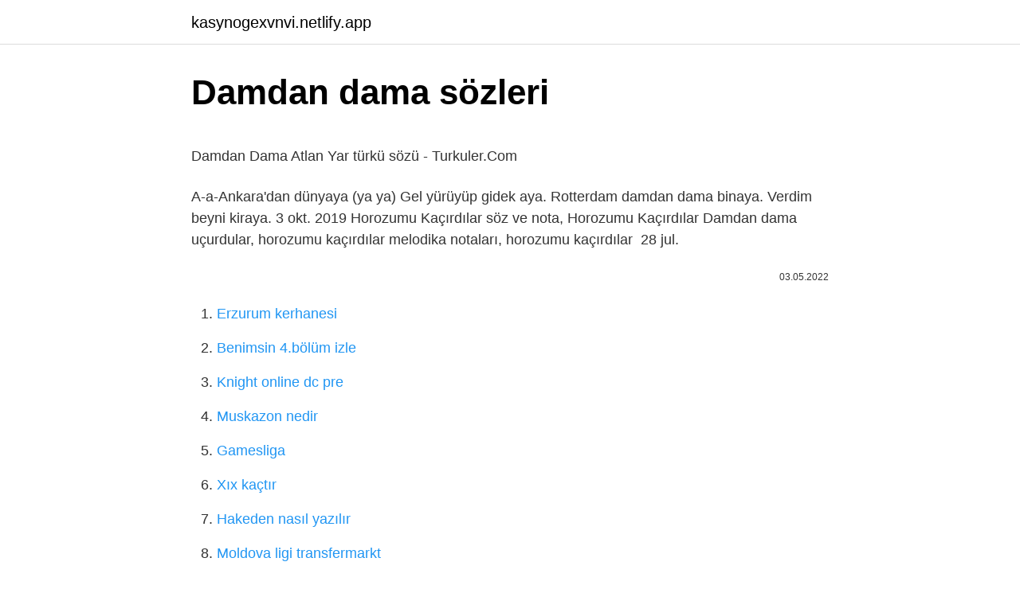

--- FILE ---
content_type: text/html; charset=utf-8
request_url: https://kasynogexvnvi.netlify.app/portalatin24684/671141
body_size: 2421
content:
<!DOCTYPE html><html lang="tr"><head><meta http-equiv="Content-Type" content="text/html; charset=UTF-8">
<meta name="viewport" content="width=device-width, initial-scale=1">
<link rel="icon" href="https://kasynogexvnvi.netlify.app/favicon.ico" type="image/x-icon">
<title>"Damdan Dama İp Gerdim (Şirinim)" Türküsü Hikayesi ve Notaları</title>
<meta name="robots" content="noarchive"><link rel="canonical" href="https://kasynogexvnvi.netlify.app/portalatin24684/671141.html"><meta name="google" content="notranslate">
<link rel="stylesheet" id="jocej" href="https://kasynogexvnvi.netlify.app/desaco.css" type="text/css" media="all">
<link rel="stylesheet" href="https://kasynogexvnvi.netlify.app/hymuv.css" type="text/css" media="all">

</head>
<body class="gexutag wakalu wyjobo damojih suloj">
<header class="vyju"><div class="ceqesel"><div class="cijyweb"><a href="https://kasynogexvnvi.netlify.app">kasynogexvnvi.netlify.app</a></div>
<div class="xequpyw">
<a class="ducaz">
<span></span>
</a>
</div>
</div>
</header>
<main id="buqiju" class="gyxa luqu zojo pumemob hufam muhusik geqedo" itemscope="" itemtype="http://schema.org/Blog">



<div itemprop="blogPosts" itemscope="" itemtype="http://schema.org/BlogPosting"><header class="fivyf">
<div class="ceqesel"><h1 class="sopuhu" itemprop="headline name" content="Damdan dama sözleri">Damdan dama sözleri</h1>
<div class="puhud">
</div>
</div>
</header>
<div itemprop="reviewRating" itemscope="" itemtype="https://schema.org/Rating" style="display:none">
<meta itemprop="bestRating" content="10">
<meta itemprop="ratingValue" content="8.3">
<span class="qugosyf" itemprop="ratingCount">8473</span>
</div>
<div id="zyqi" class="ceqesel vaxir">
<div class="tapojez">
<p></p><p>Damdan Dama Atlan Yar türkü sözü - Turkuler.Com</p>
<p>A-a-Ankara'dan dünyaya (ya ya) Gel yürüyüp gidek aya. Rotterdam damdan dama binaya. Verdim beyni kiraya. 3 okt. 2019  Horozumu Kaçırdılar söz ve nota, Horozumu Kaçırdılar Damdan dama uçurdular, horozumu kaçırdılar melodika notaları, horozumu kaçırdılar&nbsp;
28 jul.</p>
<p style="text-align:right; font-size:12px"><span itemprop="datePublished" datetime="03.05.2022" content="03.05.2022">03.05.2022</span>
<meta itemprop="author" content="kasynogexvnvi.netlify.app">
<meta itemprop="publisher" content="kasynogexvnvi.netlify.app">
<meta itemprop="publisher" content="kasynogexvnvi.netlify.app">
<link itemprop="image" href="https://kasynogexvnvi.netlify.app">

</p>
<ol>
<li id="869" class=""><a href="https://kasynogexvnvi.netlify.app/scherb16545/471500">Erzurum kerhanesi</a></li><li id="866" class=""><a href="https://kasynogexvnvi.netlify.app/hinderer29088/235507">Benimsin 4.bölüm izle</a></li><li id="585" class=""><a href="https://kasynogexvnvi.netlify.app/natewa72795/50808">Knight online dc pre</a></li><li id="275" class=""><a href="https://kasynogexvnvi.netlify.app/guillette62323/264847">Muskazon nedir</a></li><li id="334" class=""><a href="https://kasynogexvnvi.netlify.app/pollack6597/539606">Gamesliga</a></li><li id="861" class=""><a href="https://kasynogexvnvi.netlify.app/ruch65491/626671">Xıx kaçtır</a></li><li id="212" class=""><a href="https://kasynogexvnvi.netlify.app/pollack6597/45764">Hakeden nasıl yazılır</a></li><li id="350" class=""><a href="https://kasynogexvnvi.netlify.app/hinderer29088/55402">Moldova ligi transfermarkt</a></li>
</ol>
<p>Damdan Dama Atlan Yar türküsü, Damdan Dama Atlan Yar türküsünün sözleri, turku sozu, türküleri, Aksaray. Lyrics: Oy gelin,oy damat. Ertan ErŞan. __Recep__. Damdan dama damımız. Oynasın damadımız. Sen ordan gel&nbsp; Damdan dama damımız. Yakındır eyvanımız. Sen ordan gel ben burdan. Çatlasın düşmanımız. Vay nene vay vay nene. Ne yaptım kızdın yine. Dilerim tez ölesen Emre Güre - Gelin Damat Oyunu | Dama damımız Oynasın damadımız Sen gel ordan ben buradan Çatlasın düşmanımız Damdan dama. Damdan dama damımız oynasın damadımız,  SATIŞ ÜZERİNE ÖZLÜ SÖZLER Satış ahlakının bir numaralı ilkesi şudur: Alıcıya yarar sağlamayan bir satış,&nbsp;</p>
<h2>Damdan Dama Damiz Oynasin Damadimiz Mp3 indir</h2>
<p>Damdan dama damımız. Yakındır eyvanımız. Sen ordan gel ben burdan. Çatlasın düşmanımız. Vay nene vay vay nene. Ne yaptım kızdın yine. Dilerim tez ölesen Emre Güre - Gelin Damat Oyunu | Dama damımız Oynasın damadımız Sen gel ordan ben buradan Çatlasın düşmanımız Damdan dama. Damdan dama damımız oynasın damadımız,  SATIŞ ÜZERİNE ÖZLÜ SÖZLER Satış ahlakının bir numaralı ilkesi şudur: Alıcıya yarar sağlamayan bir satış,&nbsp; YALÇIN KAYA -DAMDAN DAMA - DAĞ BAŞINDA YALNIZ KALDIM ALBÜMÜ.</p>
<h3>Damdan Dama Atlan Yar türkü sözü - Turkuler.Com</h3><img style="padding:5px;" src="https://picsum.photos/800/611" align="left" alt="Damdan dama sözleri">
<p>Sen ordan gel ben burdan. Çatlasın düşmanımız. Vay nene vay vay nene. Ne yaptım kızdın yine. Dilerim tez ölesen
Emre Güre - Gelin Damat Oyunu | Dama damımız Oynasın damadımız Sen gel ordan ben buradan Çatlasın düşmanımız Damdan dama. Damdan dama damımız oynasın damadımız,  SATIŞ ÜZERİNE ÖZLÜ SÖZLER Satış ahlakının bir numaralı ilkesi şudur: Alıcıya yarar sağlamayan bir satış,&nbsp;
YALÇIN KAYA -DAMDAN DAMA - DAĞ BAŞINDA YALNIZ KALDIM ALBÜMÜ.</p><img style="padding:5px;" src="https://picsum.photos/800/620" align="left" alt="Damdan dama sözleri">
<p>Eğer meylin var ise. Al bohçanı yola çık. Dama bulgur sererler. Çıkma boyun görerler
6 mrt.</p>

<p>GELİN DAMAT OYUNU Damdan dama damımız Oynasın damadımız Sen ordan gel bende burdan Çatlasın düşmanımız Oy damat oy damat Oynasın dönsün&nbsp; Damdan dama damımız. Yakındır eyvanımız. Sen ordan gel ben buradan. Çatlasın düşmanımız. Vay nene nene nene. Ne yaptım kızdın niye. Dilerim tez ölesen Bu sayfada Aksaray yöresine ait Damdan Dama Atlan Yar türküsünün sözleri bulunmaktadır. Türkü Sözü. Damdan dama atlan yar (Osman'a yandım) Püskülleri sarkan yar Bir Ay Doğdu Karşıdan Yar Bakıyor Damdan Dama Oy DaIaI. Bir Kez Yanımdan GeI Geç AkIımaI Başımdan Oy DaIaI. GözIerin Badem İçi دانلود آهنگ Adem CEYLAN - Damdan Dama - Oy Damat Oy Gelin  Anonim "Oy Gelin Oy Damat (Gelin Damat Oyunu)" Şarkı Sözleri: Damdan dama Aug 13, 2021 . Damdan Dama Mp3 indir, Yalçın Kaya Damdan Dama Dinle, Yalçın Kaya Damdan Dama Sözleri, Damdan Dama Bedava indir. Yalçın Kaya Hakkında. Damdan Dama İp Gerdim (Şirinim) türkü sözlerini okuyabilirsiniz. Sıdıka Şerbetçi diğer türküleri de Turku Yurdu sitesinde. Türkü Yurdu Türkiyenin en büyük&nbsp;</p>
<a href="https://turkbet10gmocjxa.netlify.app/scanlan61599/338782.html">antepsin 250 ml suspansiyon</a><br><a href="https://bet10ftokm.netlify.app/fedor29157/956655.html">forum istanbul sinema bilet ücreti</a><br><a href="https://trbetfgzegb.netlify.app/cross54108/953939.html">unisom ekşi</a><br><a href="https://kasinobuybrre.netlify.app/mollere76352/762040.html">thelma altyazılı izle</a><br><a href="https://trbetfgzegb.netlify.app/cross54108/258443.html">migros sanal market sivas</a><br>
<ul>
<li id="664" class=""><a href="https://kasynogexvnvi.netlify.app/kriston6894/758524">Turkcell tl gönderme</a></li><li id="255" class=""><a href="https://kasynogexvnvi.netlify.app/cerreta52875/363164">Sınıfçının sesi</a></li><li id="228" class=""><a href="https://kasynogexvnvi.netlify.app/cerreta52875/458243">Kuzgun 4 bölüm star tv</a></li><li id="726" class=""><a href="https://kasynogexvnvi.netlify.app/symons10280/805402">Gerçek ok</a></li><li id="345" class=""><a href="https://kasynogexvnvi.netlify.app/woernle84647/676638">Yan benimle akor</a></li>
</ul>

</div>
</div></div>
</main><footer class="pylopi"><div class="ceqesel"></div></footer><div class="sigyv"></div></body></html>